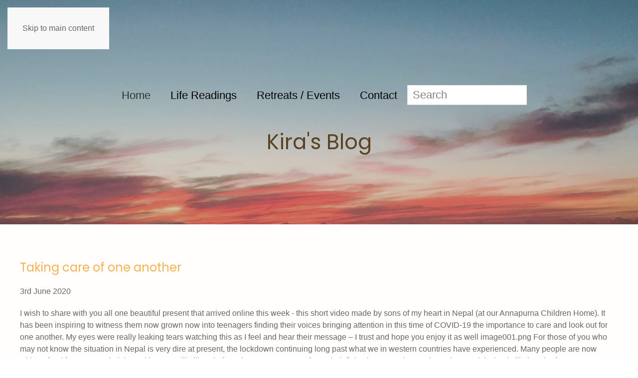

--- FILE ---
content_type: text/html; charset=utf-8
request_url: https://www.kirakay.com/index.php?option=com_content&view=article&id=462:taking-care-of-one-another&catid=53:kira-s-blog
body_size: 9226
content:
<!DOCTYPE html>
<html lang="en-gb" dir="ltr">
    <head>
        <meta name="viewport" content="width=device-width, initial-scale=1">
        <link rel="icon" href="/templates/yootheme/packages/theme-joomla/assets/images/favicon.png" sizes="any">
                <link rel="apple-touch-icon" href="/templates/yootheme/packages/theme-joomla/assets/images/apple-touch-icon.png">
        <meta charset="utf-8">
	<meta name="author" content="Melissa Ladkin">
	<meta name="description" content="Initiator of Hands-with-Hands, NGO, Facilitator of Intuition development &amp; Meditation &amp; Holistic Business Practice &amp;  Life Readings that enhance clarity and vis">
	<meta name="generator" content="Joomla! - Open Source Content Management">
	<title>Kira Kay - Taking care of one another</title>
	<link href="https://www.kirakay.com/component/finder/search.opensearch?Itemid=101" rel="search" title="OpenSearch Kira Kay" type="application/opensearchdescription+xml">
	<link href="/favicon.ico" rel="icon" type="image/vnd.microsoft.icon">
<link href="/media/vendor/joomla-custom-elements/css/joomla-alert.min.css?0.4.1" rel="stylesheet">
	<link href="/media/system/css/joomla-fontawesome.min.css?4.5.31" rel="preload" as="style" onload="this.onload=null;this.rel='stylesheet'">
	<link href="/templates/yootheme/css/theme.64.css?1767313483" rel="stylesheet">
	<link href="/media/plg_system_jcepro/site/css/content.min.css?86aa0286b6232c4a5b58f892ce080277" rel="stylesheet">
	<link href="/media/plg_system_jcemediabox/css/jcemediabox.min.css?7d30aa8b30a57b85d658fcd54426884a" rel="stylesheet">
	<link href="/plugins/system/cookiespolicynotificationbar/assets/css/cpnb-style.min.css" rel="stylesheet" media="all">
	<style>

/* BEGIN: Cookies Policy Notification Bar - J! system plugin (Powered by: Web357.com) */
.cpnb-outer { border-color: rgba(32, 34, 38, 1); }
.cpnb-outer.cpnb-div-position-top { border-bottom-width: 1px; }
.cpnb-outer.cpnb-div-position-bottom { border-top-width: 1px; }
.cpnb-outer.cpnb-div-position-top-left, .cpnb-outer.cpnb-div-position-top-right, .cpnb-outer.cpnb-div-position-bottom-left, .cpnb-outer.cpnb-div-position-bottom-right { border-width: 1px; }
.cpnb-message { color: #F1F1F3; }
.cpnb-message a { color: #FFF }
.cpnb-button, .cpnb-button-ok, .cpnb-m-enableAllButton { -webkit-border-radius: 4px; -moz-border-radius: 4px; border-radius: 4px; font-size: 12px; color: #fff; background-color: rgba(59, 137, 199, 1); }
.cpnb-button:hover, .cpnb-button:focus, .cpnb-button-ok:hover, .cpnb-button-ok:focus, .cpnb-m-enableAllButton:hover, .cpnb-m-enableAllButton:focus { color: #fff; background-color: rgba(49, 118, 175, 1); }
.cpnb-button-decline, .cpnb-button-delete, .cpnb-button-decline-modal, .cpnb-m-DeclineAllButton { color: #fff; background-color: rgba(119, 31, 31, 1); }
.cpnb-button-decline:hover, .cpnb-button-decline:focus, .cpnb-button-delete:hover, .cpnb-button-delete:focus, .cpnb-button-decline-modal:hover, .cpnb-button-decline-modal:focus, .cpnb-m-DeclineAllButton:hover, .cpnb-m-DeclineAllButton:focus { color: #fff; background-color: rgba(175, 38, 20, 1); }
.cpnb-button-cancel, .cpnb-button-reload, .cpnb-button-cancel-modal { color: #fff; background-color: rgba(90, 90, 90, 1); }
.cpnb-button-cancel:hover, .cpnb-button-cancel:focus, .cpnb-button-reload:hover, .cpnb-button-reload:focus, .cpnb-button-cancel-modal:hover, .cpnb-button-cancel-modal:focus { color: #fff; background-color: rgba(54, 54, 54, 1); }
.cpnb-button-settings, .cpnb-button-settings-modal { color: #fff; background-color: rgba(90, 90, 90, 1); }
.cpnb-button-settings:hover, .cpnb-button-settings:focus, .cpnb-button-settings-modal:hover, .cpnb-button-settings-modal:focus { color: #fff; background-color: rgba(54, 54, 54, 1); }
.cpnb-button-more-default, .cpnb-button-more-modal { color: #fff; background-color: rgba(123, 138, 139, 1); }
.cpnb-button-more-default:hover, .cpnb-button-more-modal:hover, .cpnb-button-more-default:focus, .cpnb-button-more-modal:focus { color: #fff; background-color: rgba(105, 118, 119, 1); }
.cpnb-m-SaveChangesButton { color: #fff; background-color: rgba(133, 199, 136, 1); }
.cpnb-m-SaveChangesButton:hover, .cpnb-m-SaveChangesButton:focus { color: #fff; background-color: rgba(96, 153, 100, 1); }
@media only screen and (max-width: 600px) {
.cpnb-left-menu-toggle::after, .cpnb-left-menu-toggle-button {
content: "Categories";
}
}
/* END: Cookies Policy Notification Bar - J! system plugin (Powered by: Web357.com) */
</style>
<script src="/media/vendor/jquery/js/jquery.min.js?3.7.1"></script>
	<script src="/media/legacy/js/jquery-noconflict.min.js?504da4"></script>
	<script src="/media/vendor/awesomplete/js/awesomplete.min.js?1.1.7" defer></script>
	<script type="application/json" class="joomla-script-options new">{"joomla.jtext":{"JLIB_JS_AJAX_ERROR_OTHER":"An error has occurred while fetching the JSON data: HTTP %s status code.","JLIB_JS_AJAX_ERROR_PARSE":"A parse error has occurred while processing the following JSON data:<br><code style=\"color:inherit;white-space:pre-wrap;padding:0;margin:0;border:0;background:inherit;\">%s<\/code>","ERROR":"Error","MESSAGE":"Message","NOTICE":"Notice","WARNING":"Warning","JCLOSE":"Close","JOK":"OK","JOPEN":"Open"},"finder-search":{"url":"\/component\/finder\/?task=suggestions.suggest&amp;format=json&amp;tmpl=component&amp;Itemid=101"},"system.paths":{"root":"","rootFull":"https:\/\/www.kirakay.com\/","base":"","baseFull":"https:\/\/www.kirakay.com\/"},"csrf.token":"ae18ce746c7a336a6ce302e17f0d3544"}</script>
	<script src="/media/system/js/core.min.js?a3d8f8"></script>
	<script src="/media/com_finder/js/finder.min.js?755761" type="module"></script>
	<script src="/media/system/js/messages.min.js?9a4811" type="module"></script>
	<script src="/templates/yootheme/vendor/assets/uikit/dist/js/uikit.min.js?4.5.31"></script>
	<script src="/templates/yootheme/vendor/assets/uikit/dist/js/uikit-icons.min.js?4.5.31"></script>
	<script src="/templates/yootheme/js/theme.js?4.5.31"></script>
	<script src="/media/plg_system_jcemediabox/js/jcemediabox.min.js?7d30aa8b30a57b85d658fcd54426884a"></script>
	<script src="/plugins/system/cookiespolicynotificationbar/assets/js/cookies-policy-notification-bar.min.js"></script>
	<script src="/media/com_widgetkit/js/maps.js" defer></script>
	<script type="application/ld+json">{"@context":"https://schema.org","@graph":[{"@type":"Organization","@id":"https://www.kirakay.com/#/schema/Organization/base","name":"Kira Kay","url":"https://www.kirakay.com/"},{"@type":"WebSite","@id":"https://www.kirakay.com/#/schema/WebSite/base","url":"https://www.kirakay.com/","name":"Kira Kay","publisher":{"@id":"https://www.kirakay.com/#/schema/Organization/base"},"potentialAction":{"@type":"SearchAction","target":"https://www.kirakay.com/component/finder/search.html?q={search_term_string}&amp;Itemid=101","query-input":"required name=search_term_string"}},{"@type":"WebPage","@id":"https://www.kirakay.com/#/schema/WebPage/base","url":"https://www.kirakay.com/index.php?option=com_content&amp;view=article&amp;id=462:taking-care-of-one-another&amp;catid=53:kira-s-blog","name":"Kira Kay - Taking care of one another","description":"Initiator of Hands-with-Hands, NGO, Facilitator of Intuition development & Meditation & Holistic Business Practice &  Life Readings that enhance clarity and vis","isPartOf":{"@id":"https://www.kirakay.com/#/schema/WebSite/base"},"about":{"@id":"https://www.kirakay.com/#/schema/Organization/base"},"inLanguage":"en-GB"},{"@type":"Article","@id":"https://www.kirakay.com/#/schema/com_content/article/462","name":"Taking care of one another","headline":"Taking care of one another","inLanguage":"en-GB","isPartOf":{"@id":"https://www.kirakay.com/#/schema/WebPage/base"}}]}</script>
	<script>window.yootheme ||= {}; var $theme = yootheme.theme = {"i18n":{"close":{"label":"Close"},"totop":{"label":"Back to top"},"marker":{"label":"Open"},"navbarToggleIcon":{"label":"Open Menu"},"paginationPrevious":{"label":"Previous page"},"paginationNext":{"label":"Next Page"},"searchIcon":{"toggle":"Open Search","submit":"Submit Search"},"slider":{"next":"Next slide","previous":"Previous slide","slideX":"Slide %s","slideLabel":"%s of %s"},"slideshow":{"next":"Next slide","previous":"Previous slide","slideX":"Slide %s","slideLabel":"%s of %s"},"lightboxPanel":{"next":"Next slide","previous":"Previous slide","slideLabel":"%s of %s","close":"Close"}}};</script>
	<script>jQuery(document).ready(function(){WfMediabox.init({"base":"\/","theme":"standard","width":"","height":"","lightbox":0,"shadowbox":0,"icons":1,"overlay":1,"overlay_opacity":0.8,"overlay_color":"#000000","transition_speed":500,"close":2,"labels":{"close":"Close","next":"Next","previous":"Previous","cancel":"Cancel","numbers":"{{numbers}}","numbers_count":"{{current}} of {{total}}","download":"Download"},"swipe":true,"expand_on_click":true});});</script>
	<script>

// BEGIN: Cookies Policy Notification Bar - J! system plugin (Powered by: Web357.com)
var cpnb_config = {"w357_joomla_caching":1,"w357_position":"bottom","w357_show_close_x_icon":"1","w357_hide_after_time":"yes","w357_duration":"60","w357_animate_duration":"1000","w357_limit":"0","w357_message":"We use cookies to improve your experience on our website. By browsing this website, you agree to our use of cookies.","w357_display_ok_btn":"1","w357_buttonText":"Ok, I\u0027ve understood!","w357_display_decline_btn":"1","w357_buttonDeclineText":"Decline","w357_display_cancel_btn":"0","w357_buttonCancelText":"Cancel","w357_display_settings_btn":0,"w357_buttonSettingsText":"Settings","w357_buttonMoreText":"More Info","w357_buttonMoreLink":"","w357_display_more_info_btn":"1","w357_fontColor":"#F1F1F3","w357_linkColor":"#FFF","w357_fontSize":"12px","w357_backgroundColor":"rgba(50, 58, 69, 1)","w357_borderWidth":"1","w357_body_cover":"1","w357_overlay_state":"0","w357_overlay_color":"rgba(10, 10, 10, 0.3)","w357_height":"auto","w357_cookie_name":"cookiesDirective","w357_link_target":"_self","w357_popup_width":"800","w357_popup_height":"600","w357_customText":"\u003Ch1\u003ECookies Policy\u003C\/h1\u003E\u003Chr\u003E\u003Ch3\u003EGeneral Use\u003C\/h3\u003E\u003Cp\u003EWe use cookies, tracking pixels and related technologies on our website. Cookies are small data files that are served by our platform and stored on your device. Our site uses cookies dropped by us or third parties for a variety of purposes including to operate and personalize the website. Also, cookies may also be used to track how you use the site to target ads to you on other websites.\u003C\/p\u003E\u003Ch3\u003EThird Parties\u003C\/h3\u003E\u003Cp\u003EOur website employs the use the various third-party services. Through the use of our website, these services may place anonymous cookies on the Visitor\u0026apos;s browser and may send their own cookies to the Visitor\u0026apos;s cookie file. Some of these services include but are not limited to: Google, Facebook, Twitter, Adroll, MailChimp, Sucuri, Intercom and other social networks, advertising agencies, security firewalls, analytics companies and service providers. These services may also collect and use anonymous identifiers such as IP Address, HTTP Referrer, Unique Device Identifier and other non-personally identifiable information and server logs.\u003C\/p\u003E\u003Chr\u003E","w357_more_info_btn_type":"custom_text","w357_blockCookies":"1","w357_autoAcceptAfterScrolling":"0","w357_numOfScrolledPixelsBeforeAutoAccept":"300","w357_reloadPageAfterAccept":"0","w357_enableConfirmationAlerts":"1","w357_enableConfirmationAlertsForAcceptBtn":0,"w357_enableConfirmationAlertsForDeclineBtn":1,"w357_enableConfirmationAlertsForDeleteBtn":1,"w357_confirm_allow_msg":"Performing this action will enable all cookies set by this website. Are you sure that you want to enable all cookies on this website?","w357_confirm_delete_msg":"Performing this action will remove all cookies set by this website. Are you sure that you want to disable and delete all cookies from your browser?","w357_show_in_iframes":"0","w357_shortcode_is_enabled_on_this_page":0,"w357_base_url":"https:\/\/www.kirakay.com\/","w357_base_ajax_url":"https:\/\/www.kirakay.com\/","w357_current_url":"https:\/\/www.kirakay.com\/index.php","w357_always_display":"0","w357_show_notification_bar":true,"w357_expiration_cookieSettings":"365","w357_expiration_cookieAccept":"365","w357_expiration_cookieDecline":"180","w357_expiration_cookieCancel":"3","w357_accept_button_class_notification_bar":"cpnb-accept-btn","w357_decline_button_class_notification_bar":"cpnb-decline-btn","w357_cancel_button_class_notification_bar":"cpnb-cancel-btn","w357_settings_button_class_notification_bar":"cpnb-settings-btn","w357_moreinfo_button_class_notification_bar":"cpnb-moreinfo-btn","w357_accept_button_class_notification_bar_modal_window":"cpnb-accept-btn-m","w357_decline_button_class_notification_bar_modal_window":"cpnb-decline-btn-m","w357_save_button_class_notification_bar_modal_window":"cpnb-save-btn-m","w357_buttons_ordering":"[\u0022ok\u0022,\u0022decline\u0022,\u0022cancel\u0022,\u0022settings\u0022,\u0022moreinfo\u0022]"};
// END: Cookies Policy Notification Bar - J! system plugin (Powered by: Web357.com)
</script>
	<script>

// BEGIN: Cookies Policy Notification Bar - J! system plugin (Powered by: Web357.com)
var cpnb_cookiesCategories = {"cookie_categories_group0":{"cookie_category_id":"required-cookies","cookie_category_name":"Required Cookies","cookie_category_description":"The Required or Functional cookies relate to the functionality of our websites and allow us to improve the service we offer to you through our websites, for example by allowing you to carry information across pages of our website to avoid you having to re-enter information, or by recognizing your preferences when you return to our website.","cookie_category_checked_by_default":"2","cookie_category_status":"1"},"cookie_categories_group1":{"cookie_category_id":"analytical-cookies","cookie_category_name":"Analytical Cookies","cookie_category_description":"Analytical cookies allow us to recognize and to count the number of visitors to our website, to see how visitors move around the website when they are using it and to record which content viewers view and are interested in. This helps us to determine how frequently particular pages and advertisements are visited and to determine the most popular areas of our website. This helps us to improve the service which we offer to you by helping us make sure our users are finding the information they are looking for, by providing anonymized demographic data to third parties in order to target advertising more appropriately to you, and by tracking the success of advertising campaigns on our website.","cookie_category_checked_by_default":"1","cookie_category_status":"1"},"cookie_categories_group2":{"cookie_category_id":"social-media-cookies","cookie_category_name":"Social Media","cookie_category_description":"These cookies allow you to share Website content with social media platforms (e.g., Facebook, Twitter, Instagram). We have no control over these cookies as they are set by the social media platforms themselves.","cookie_category_checked_by_default":"1","cookie_category_status":"1"},"cookie_categories_group3":{"cookie_category_id":"targeted-advertising-cookies","cookie_category_name":"Targeted Advertising Cookies","cookie_category_description":"Advertising and targeting cookies are used to deliver advertisements more relevant to you, but can also limit the number of times you see an advertisement and be used to chart the effectiveness of an ad campaign by tracking users’ clicks. They can also provide security in transactions. They are usually placed by third-party advertising networks with a website operator’s permission but can be placed by the operator themselves. They can remember that you have visited a website, and this information can be shared with other organizations, including other advertisers. They cannot determine who you are though, as the data collected is never linked to your profile.","cookie_category_checked_by_default":"1","cookie_category_status":"1"}};
// END: Cookies Policy Notification Bar - J! system plugin (Powered by: Web357.com)
</script>
	<script>

// BEGIN: Cookies Policy Notification Bar - J! system plugin (Powered by: Web357.com)
var cpnb_manager = {"w357_m_modalState":"0","w357_m_floatButtonState":"1","w357_m_floatButtonPosition":"bottom_left","w357_m_HashLink":"cookies","w357_m_modal_menuItemSelectedBgColor":"rgba(200, 200, 200, 1)","w357_m_saveChangesButtonColorAfterChange":"rgba(13, 92, 45, 1)","w357_m_floatButtonIconSrc":"https:\/\/www.kirakay.com\/plugins\/system\/cookiespolicynotificationbar\/assets\/icons\/cpnb-cookies-manager-icon-1-64x64.png","w357_m_FloatButtonIconType":"image","w357_m_FloatButtonIconFontAwesomeName":"fas fa-cookie-bite","w357_m_FloatButtonIconFontAwesomeSize":"fa-lg","w357_m_FloatButtonIconFontAwesomeColor":"rgba(61, 47, 44, 0.84)","w357_m_FloatButtonIconUikitName":"cog","w357_m_FloatButtonIconUikitSize":"1","w357_m_FloatButtonIconUikitColor":"rgba(61, 47, 44, 0.84)","w357_m_floatButtonText":"Cookies Manager","w357_m_modalHeadingText":"Advanced Cookie Settings","w357_m_checkboxText":"Enabled","w357_m_lockedText":"(Locked)","w357_m_EnableAllButtonText":"Allow All Cookies","w357_m_DeclineAllButtonText":"Decline All Cookies","w357_m_SaveChangesButtonText":"Save Settings","w357_m_confirmationAlertRequiredCookies":"These cookies are strictly necessary for this website. You can\u0027t disable this category of cookies. Thank you for understanding!"};
// END: Cookies Policy Notification Bar - J! system plugin (Powered by: Web357.com)
</script>
	<script>(function(i,s,o,g,r,a,m){i['GoogleAnalyticsObject']=r;i[r]=i[r]||function(){  
(i[r].q=i[r].q||[]).push(arguments)},i[r].l=1*new Date();a=s.createElement(o),  
m=s.getElementsByTagName(o)[0];a.async=1;a.src=g;m.parentNode.insertBefore(a,m)  
})(window,document,'script','https://www.google-analytics.com/analytics.js','ga');  

ga('create', 'UA-116458004-1', 'auto');  
ga('send', 'pageview');</script>

    </head>
    <body class="">

        <div class="uk-hidden-visually uk-notification uk-notification-top-left uk-width-auto">
            <div class="uk-notification-message">
                <a href="#tm-main" class="uk-link-reset">Skip to main content</a>
            </div>
        </div>

        
        
        <div class="tm-page">

                        


<header class="tm-header-mobile uk-hidden@m tm-header-overlay" uk-header uk-inverse="target: .uk-navbar-container; sel-active: .uk-navbar-transparent">


    
        <div class="uk-navbar-container uk-navbar-transparent">

            <div class="uk-container uk-container-expand">
                <nav class="uk-navbar" uk-navbar="{&quot;align&quot;:&quot;left&quot;,&quot;container&quot;:&quot;.tm-header-mobile&quot;,&quot;boundary&quot;:&quot;.tm-header-mobile .uk-navbar-container&quot;}">

                                        <div class="uk-navbar-left ">

                        
                                                    <a uk-toggle href="#tm-dialog-mobile" class="uk-navbar-toggle">

        
        <div uk-navbar-toggle-icon></div>

        
    </a>
                        
                        
                    </div>
                    
                                        <div class="uk-navbar-center">

                                                    <a href="https://www.kirakay.com/" aria-label="Back to home" class="uk-logo uk-navbar-item">
    <picture>
<source type="image/webp" srcset="/templates/yootheme/cache/08/Kira_Logo-08914d00.webp 250w" sizes="(min-width: 250px) 250px">
<img alt="Kira Kay" loading="eager" src="/templates/yootheme/cache/9e/Kira_Logo-9e19512f.png" width="250" height="77">
</picture></a>
                        
                        
                    </div>
                    
                    
                </nav>
            </div>

        </div>

    



        <div id="tm-dialog-mobile" uk-offcanvas="container: true; overlay: true" mode="slide">
        <div class="uk-offcanvas-bar uk-flex uk-flex-column">

                        <button class="uk-offcanvas-close uk-close-large" type="button" uk-close uk-toggle="cls: uk-close-large; mode: media; media: @s"></button>
            
                        <div class="uk-margin-auto-bottom">
                
<div class="uk-grid uk-child-width-1-1" uk-grid>    <div>
<div class="uk-panel" id="module-menu-dialog-mobile">

    
    
<ul class="uk-nav uk-nav-default">
    
	<li class="item-101 uk-active"><a href="/">Home</a></li>
	<li class="item-248"><a href="/life-readings.html">Life Readings</a></li>
	<li class="item-912"><a href="/groups-2.html">Retreats / Events</a></li>
	<li class="item-126"><a href="/contactmain.html">Contact</a></li></ul>

</div>
</div>    <div>
<div class="uk-panel" id="module-tm-4">

    
    

    <form id="search-tm-4" action="/component/finder/search.html?Itemid=101" method="get" role="search" class="uk-search js-finder-searchform uk-search-default uk-width-1-1"><span uk-search-icon></span><input name="q" class="js-finder-search-query uk-search-input" placeholder="Search" required aria-label="Search" type="search"><input type="hidden" name="Itemid" value="101"></form>
    

</div>
</div>    <div>
<div class="uk-panel" id="module-tm-6">

    
    <ul class="uk-grid uk-flex-inline uk-flex-middle uk-flex-nowrap">                    <li><a href="https://www.facebook.com/kira.kay.9" class="uk-preserve-width uk-icon-link" rel="noreferrer" target="_blank"><span uk-icon="icon: facebook;"></span></a></li>
            </ul>
</div>
</div></div>
            </div>
            
            
        </div>
    </div>
    
    
    

</header>




<header class="tm-header uk-visible@m tm-header-overlay" uk-header uk-inverse="target: .uk-navbar-container, .tm-headerbar; sel-active: .uk-navbar-transparent, .tm-headerbar">




        <div class="tm-headerbar tm-headerbar-top">
        <div class="uk-container uk-container-expand">

                            <div class="uk-flex uk-flex-center"><div><a href="https://www.kirakay.com/" aria-label="Back to home" class="uk-logo">
    <picture>
<source type="image/webp" srcset="/templates/yootheme/cache/08/Kira_Logo-08914d00.webp 250w" sizes="(min-width: 250px) 250px">
<img alt="Kira Kay" loading="eager" src="/templates/yootheme/cache/9e/Kira_Logo-9e19512f.png" width="250" height="77">
</picture></a></div></div>
            
                        <div class="tm-headerbar-stacked uk-grid-medium uk-child-width-auto uk-flex-center uk-flex-middle" uk-grid>
                <div>
<div class="uk-panel" id="module-tm-5">

    
    <ul class="uk-grid uk-flex-inline uk-flex-middle uk-flex-nowrap uk-grid-small">                    <li><a href="https://www.facebook.com/kira.kay.9" class="uk-preserve-width uk-icon-link" rel="noreferrer" target="_blank"><span uk-icon="icon: facebook;"></span></a></li>
            </ul>
</div>
</div>
            </div>
            
        </div>
    </div>
    
    
                <div uk-sticky media="@m" cls-active="uk-navbar-sticky" sel-target=".uk-navbar-container" cls-inactive="uk-navbar-transparent" animation="uk-animation-slide-top" tm-section-start>
        
            <div class="uk-navbar-container">

                <div class="uk-container uk-container-expand">
                    <nav class="uk-navbar" uk-navbar="{&quot;align&quot;:&quot;left&quot;,&quot;container&quot;:&quot;.tm-header &gt; [uk-sticky]&quot;,&quot;boundary&quot;:&quot;.tm-header .uk-navbar-container&quot;}">

                        
                        <div class="uk-navbar-center">

                                                            
<ul class="uk-navbar-nav">
    
	<li class="item-101 uk-active"><a href="/">Home</a></li>
	<li class="item-248"><a href="/life-readings.html">Life Readings</a></li>
	<li class="item-912"><a href="/groups-2.html">Retreats / Events</a></li>
	<li class="item-126"><a href="/contactmain.html">Contact</a></li></ul>

<div class="uk-navbar-item" id="module-tm-3">

    
    

    <form id="search-tm-3" action="/component/finder/search.html?Itemid=101" method="get" role="search" class="uk-search js-finder-searchform uk-search-navbar"><span uk-search-icon></span><input name="q" class="js-finder-search-query uk-search-input" placeholder="Search" required aria-label="Search" type="search"><input type="hidden" name="Itemid" value="101"></form>
    

</div>

                            
                        </div>

                        
                    </nav>
                </div>

            </div>

                </div>
        
    
    






</header>

            
            

            <main id="tm-main" >

                
                <div id="system-message-container" aria-live="polite"></div>

                <!-- Builder #page -->
<div id="Hero Blog" class="uk-section-secondary uk-inverse-dark uk-position-relative" uk-scrollspy="target: [uk-scrollspy-class]; cls: uk-animation-fade; delay: false;">
        <div data-src="/images/Backgrounds/Sky_01.jpg" data-sources="[{&quot;type&quot;:&quot;image\/webp&quot;,&quot;srcset&quot;:&quot;\/templates\/yootheme\/cache\/28\/Sky_01-28c67766.webp 4032w&quot;,&quot;sizes&quot;:&quot;(max-aspect-ratio: 4032\/1240) 325vh&quot;}]" uk-img class="uk-background-norepeat uk-background-cover uk-background-top-center uk-section uk-section-large uk-padding-remove-top" style="background-color: #f5f1f9;">    
        
                <div class="uk-position-cover" style="background-color: rgba(0, 0, 0, 0.19);"></div>        
        
            
                                <div class="uk-container uk-position-relative">                
                    <div class="uk-grid tm-grid-expand uk-child-width-1-1 uk-grid-margin">
<div class="uk-width-1-1@m">
    
        
            
            
            
                
                    
                
            
        
    
</div></div><div class="uk-grid tm-grid-expand uk-child-width-1-1 uk-grid-margin">
<div class="uk-width-1-1@m">
    
        
            
            
            
                
                    
<h1 class="uk-text-center" uk-scrollspy-class>        Kira's Blog    </h1>
                
            
        
    
</div></div>
                                </div>                
            
        
        </div>
    
</div>
<div class="uk-section-default uk-section">
    
        
        
        
            
                                <div class="uk-container">                
                    <div class="uk-grid tm-grid-expand uk-child-width-1-1 uk-grid-margin">
<div class="uk-width-1-1@m">
    
        
            
            
            
                
                    
<h1 class="uk-h3 uk-text-warning">        Taking care of one another    </h1><div class="uk-panel uk-margin">3rd June 2020</div><div class="uk-panel uk-margin">I wish to share with you all one beautiful present that arrived online this week - this short video made by sons of my heart in Nepal (at our Annapurna Children Home). It has been inspiring to witness them now grown now into teenagers finding their voices bringing attention in this time of COVID-19 the importance to care and look out for one another. My eyes were really leaking tears watching this as I feel and hear their message – I trust and hope you enjoy it as well image001.png For those of you who may not know the situation in Nepal is very dire at present, the lockdown continuing long past what we in western countries have experienced. Many people are now without food for an extended time without any likelihood of employment or support for an indefinite time. In truth Nepal now has a crisis that is likely to be far more impacting that the catastrophic 2015 earthquake – primarily from hunger and poverty than the actual impact of the COVID-19 itself. I was so touched that these young teenagers grasped this so clearly and now raise awareness to this topic. I have a feeling they will have some follow-up videos coming too! </div>
<div class="uk-margin">
    
        <iframe src="https://www.youtube.com/embed/gsL8AHsjIXI?disablekb=1" allow="autoplay" allowfullscreen uk-responsive width="500" height="420"></iframe>
    
</div>
<div class="uk-margin">
    
    
        
        
<a class="el-content uk-flex-inline uk-flex-center uk-flex-middle" href="/the-blog.html">
        <span class="uk-margin-small-right" uk-icon="reply"></span>    
        Back to Blog    
    
</a>


        
    
    
</div>

                
            
        
    
</div></div>
                                </div>                
            
        
    
</div>

                
            </main>

            

                        <footer>
                <!-- Builder #footer --><style class="uk-margin-remove-adjacent">#footer\#0 .uk-width-1-2@s{width: 20px !important}</style>
<div class="uk-section-primary">
        <div data-src="/images/Inspirations/PinkSunset_01.jpg" data-sources="[{&quot;type&quot;:&quot;image\/webp&quot;,&quot;srcset&quot;:&quot;\/templates\/yootheme\/cache\/6c\/PinkSunset_01-6c5a87e8.webp 4267w&quot;,&quot;sizes&quot;:&quot;(max-aspect-ratio: 4267\/1783) 239vh&quot;}]" uk-img class="uk-background-norepeat uk-background-cover uk-background-center-center uk-section" style="background-color: #f9f4ff;">    
        
        
        
            
                                <div class="uk-container">                
                    <div class="uk-margin-remove-vertical uk-container"><div class="uk-grid tm-grid-expand" uk-grid>
<div class="uk-dark uk-width-1-2@s uk-width-1-4@m">
    
        
            
            
            
                
                    
<div class="uk-panel footermenu uk-width-medium">
    
    <div class="moduletable ">
        
<ul class="uk-nav uk-nav-default">
    
	<li class="item-249"><a href="/aboutkira.html">About Kira</a></li>
	<li class="item-880"><a href="/inspirations-2.html">Inspirational Poetry</a></li>
	<li class="item-882"><a href="/calendar-2.html">Calendar</a></li>
	<li class="item-884"><a href="/groups-2.html">Groups</a></li>
	<li class="item-1027"><a href="/contact.html">Contact</a></li></ul>
</div>

</div><div><p>&nbsp;</p>
<p>&nbsp;</p>
<p>&nbsp;</p>
</div>
<div class="uk-text-left">
    <ul class="uk-margin-remove-bottom uk-subnav uk-flex-left">        <li class="el-item ">
    <a class="el-link" href="/index.php?option=com_content&amp;view=article&amp;id=55">Legal Notice</a></li>
        </ul>
</div>
<div>
    <ul class="uk-margin-remove-bottom uk-subnav">        <li class="el-item ">
    <a class="el-link" href="/privacy-policy.html">Privacy Policy</a></li>
        </ul>
</div>
                
            
        
    
</div>
<div class="uk-dark uk-width-1-2@s uk-width-1-4@m">
    
        
            
            
            
                
                    
<div class="uk-panel">
    
    
<ul class="uk-nav uk-nav-default">
    
	<li class="item-898"><a href="/kira-s-nepal-projects.html">Kira's Nepal Projects</a></li>
	<li class="item-924"><a href="/kira-s-blog.html">Kira's Blog</a></li>
	<li class="item-949"><a href="/kira-s-library.html">Kira's Library</a></li>
	<li class="item-985"><a href="/recommended-by-kira.html">Recommended by Kira</a></li></ul>

</div><div><p>&nbsp;</p>
<p>&nbsp;</p>
<p>&nbsp;</p>
</div>
<div>
    <ul class="uk-margin-remove-bottom uk-subnav">        <li class="el-item ">
    <a class="el-link" href="/site-map">Site Map</a></li>
        </ul>
</div>
                
            
        
    
</div>
<div class="uk-width-1-2@s uk-width-1-4@m">
    
        
            
            
            
                
                    
<div class="uk-margin uk-text-center">
    
        <iframe src="https://www.youtube.com/embed/JOLiZJRhjoU?disablekb=1" allow="autoplay" allowfullscreen uk-responsive></iframe>
    
</div>
<div class="uk-margin uk-text-center" uk-scrollspy="target: [uk-scrollspy-class];">    <ul class="uk-child-width-auto uk-grid-small uk-flex-inline uk-flex-middle" uk-grid>
            <li class="el-item">
<a class="el-link uk-icon-button" href="https://www.facebook.com/kira.kay.9" target="_blank" rel="noreferrer"><span uk-icon="icon: facebook;"></span></a></li>
            <li class="el-item">
<a class="el-link uk-icon-button" href="mailto:bookings@kirakay" target="_blank" rel="noreferrer"><span uk-icon="icon: mail;"></span></a></li>
            <li class="el-item">
<a class="el-link uk-icon-button" href="https://soundcloud.com/kira-kay-986405680" target="_blank" rel="noreferrer"><span uk-icon="icon: soundcloud;"></span></a></li>
            <li class="el-item">
<a class="el-link uk-icon-button" href="https://www.youtube.com/channel/UC0nbvVwSw-89bWUH4PmK80w?view_as=subscriber" target="_blank" rel="noreferrer"><span uk-icon="icon: youtube;"></span></a></li>
    
    </ul></div><div><p>&nbsp;</p></div>
                
            
        
    
</div></div></div><div class="uk-grid tm-grid-expand uk-child-width-1-1 uk-grid-margin">
<div class="uk-width-1-1@m">
    
        
            
            
            
                
                    <div class="uk-panel uk-margin uk-margin-remove-top uk-margin-remove-bottom uk-text-right"><p style="text-align: center;"><span style="font-size: 12pt; font-family: arial, helvetica, sans-serif;">Copyright 2024 © Kira Kay. All Rights Reserved.</span></p></div>
                
            
        
    
</div></div>
                                </div>                
            
        
        </div>
    
</div>            </footer>
            
        </div>

        
        

    </body>
</html>


--- FILE ---
content_type: text/plain
request_url: https://www.google-analytics.com/j/collect?v=1&_v=j102&a=884488357&t=pageview&_s=1&dl=https%3A%2F%2Fwww.kirakay.com%2Findex.php%3Foption%3Dcom_content%26view%3Darticle%26id%3D462%3Ataking-care-of-one-another%26catid%3D53%3Akira-s-blog&ul=en-us%40posix&dt=Kira%20Kay%20-%20Taking%20care%20of%20one%20another&sr=1280x720&vp=1280x720&_u=IEBAAEABAAAAACAAI~&jid=436412616&gjid=21893984&cid=617171953.1769022585&tid=UA-116458004-1&_gid=1117189427.1769022585&_r=1&_slc=1&z=1303646573
body_size: -449
content:
2,cG-C7VJ6EW2WH